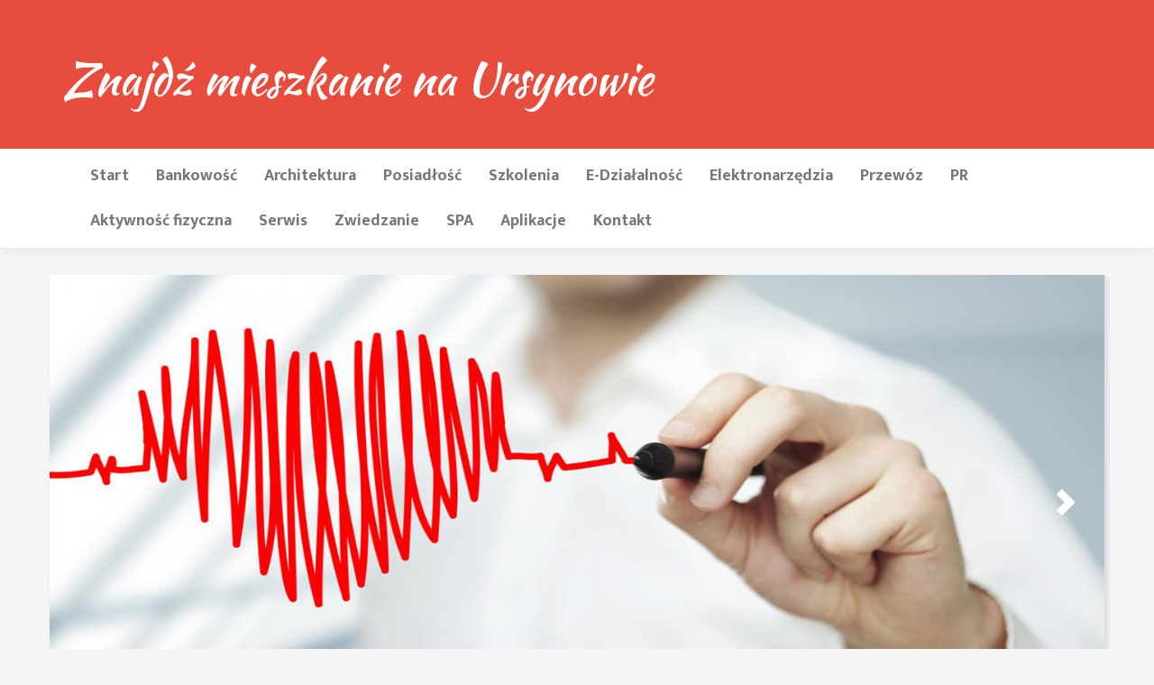

--- FILE ---
content_type: text/html; charset=utf8
request_url: http://www.naszamarysia.pl/3/posiadlosc/16/nieruchomosci-dzialki/746099/znajdz-mieszkanie-na-ursynowie
body_size: 7759
content:
<!DOCTYPE html>
<html lang="en">
<head>
    <meta name="google-site-verification" content="">
    <base href="http://www.naszamarysia.pl">
    <meta charset="utf-8" />
    <meta http-equiv="X-UA-Compatible" content="IE=edge" />
    <meta name="viewport" content="width=device-width, initial-scale=1" />
    <meta name="description" content="">
    <meta name="author" content="www.365bootstrap.com" />
    <title>Znajdź mieszkanie na Ursynowie - Nasza Marysia</title>
    <link href="css/bootstrap.min.css" rel="stylesheet" type="text/css">
    <link href="font-awesome/css/font-awesome.min.css" rel="stylesheet" type="text/css" />
    <link href='https://fonts.googleapis.com/css?family=Kaushan+Script&subset=latin,latin-ext' rel='stylesheet' type='text/css'>
	<link href="css/style.css" rel='stylesheet' type='text/css' />
	<script src="js/jquery.min.js"></script>
    <link href="owl-carousel/owl.carousel.css" rel="stylesheet">
    <link href="owl-carousel/owl.theme.css" rel="stylesheet">
    <link rel="stylesheet" href="css/custom.css">

	<!-- HTML5 Shim and Respond.js IE8 support of HTML5 elements and media queries -->
    <!-- WARNING: Respond.js doesn't work if you view the page via file:// -->
    <!--[if lt IE 9]>
        <script src="js/html5shiv.js"></script>
        <script src="js/respond.min.js"></script>
    <![endif]-->
</head>
<body>	
	<header>
		<div class="container">
			<div class="row">
				<div class="col-md-12">
                    <h1 class="logo">Znajdź mieszkanie na Ursynowie</h1>
				</div>
			</div>
		</div>
	</header>
	
	<nav class="navbar navbar-default" role="navigation">
		<div class="container">
			<div class="navbar-header">
				<button type="button" class="navbar-toggle" data-toggle="collapse"
						data-target="#bs-example-navbar-collapse-1">
					<span class="sr-only">Toggle navigation</span>
					<span class="icon-bar"></span>
					<span class="icon-bar"></span>
					<span class="icon-bar"></span>
				</button>
			</div>
			<div class="collapse navbar-collapse" id="bs-example-navbar-collapse-1">
				<ul class="nav navbar-nav navbar-right">
                    <li class="first"><a href="/"><span>Start</span></a></li><li class="dropdown item1"><a href="/1/bankowosc" title="Bankowość"><span>Bankowość</span></a><ul><li><a href="/1/bankowosc/1/biura-rachunkowe" title="Biura Rachunkowe"><span>Biura Rachunkowe</span></a></li><li><a href="/1/bankowosc/2/doradztwo" title="Doradztwo"><span>Doradztwo</span></a></li><li><a href="/1/bankowosc/3/drukarnie" title="Drukarnie"><span>Drukarnie</span></a></li><li><a href="/1/bankowosc/4/handel" title="Handel"><span>Handel</span></a></li><li><a href="/1/bankowosc/5/hurtownie" title="Hurtownie"><span>Hurtownie</span></a></li><li><a href="/1/bankowosc/6/kredyty-leasing" title="Kredyty, Leasing"><span>Kredyty, Leasing</span></a></li><li><a href="/1/bankowosc/8/ubezpieczenia" title="Ubezpieczenia"><span>Ubezpieczenia</span></a></li><li><a href="/1/bankowosc/10/ekologia" title="Ekologia"><span>Ekologia</span></a></li><li><a href="/1/bankowosc/72/banki-przelewy-waluty-kantory" title="Banki, Przelewy, Waluty, Kantory"><span>Banki, Przelewy, Waluty, Kantory</span></a></li></ul></li><li class="dropdown item2"><a href="/2/architektura" title="Architektura"><span>Architektura</span></a><ul><li><a href="/2/architektura/11/projektowanie" title="Projektowanie"><span>Projektowanie</span></a></li><li><a href="/2/architektura/12/remonty-elektryk-hydraulik" title="Remonty, Elektryk, Hydraulik"><span>Remonty, Elektryk, Hydraulik</span></a></li><li><a href="/2/architektura/13/materialy-budowlane" title="Materiały Budowlane"><span>Materiały Budowlane</span></a></li></ul></li><li class="dropdown item3"><a href="/3/posiadlosc" title="Posiadłość"><span>Posiadłość</span></a><ul><li><a href="/3/posiadlosc/14/drzwi-i-okna" title="Drzwi i Okna"><span>Drzwi i Okna</span></a></li><li><a href="/3/posiadlosc/16/nieruchomosci-dzialki" title="Nieruchomości, Działki"><span>Nieruchomości, Działki</span></a></li><li><a href="/3/posiadlosc/17/domy-mieszkania" title="Domy, Mieszkania"><span>Domy, Mieszkania</span></a></li></ul></li><li class="dropdown item4"><a href="/4/szkolenia" title="Szkolenia"><span>Szkolenia</span></a><ul><li><a href="/4/szkolenia/18/placowki-edukacyjne" title="Placówki Edukacyjne"><span>Placówki Edukacyjne</span></a></li><li><a href="/4/szkolenia/19/kursy-jezykowe" title="Kursy Językowe"><span>Kursy Językowe</span></a></li><li><a href="/4/szkolenia/21/kursy-i-szkolenia" title="Kursy i Szkolenia"><span>Kursy i Szkolenia</span></a></li><li><a href="/4/szkolenia/22/tlumaczenia" title="Tłumaczenia"><span>Tłumaczenia</span></a></li><li><a href="/4/szkolenia/23/ksiazki-czasopisma" title="Książki, Czasopisma"><span>Książki, Czasopisma</span></a></li></ul></li><li class="dropdown item5"><a href="/5/e-dzialalnosc" title="E-Działalność"><span>E-Działalność</span></a><ul><li><a href="/5/e-dzialalnosc/24/bizuteria" title="Biżuteria"><span>Biżuteria</span></a></li><li><a href="/5/e-dzialalnosc/25/dla-dzieci" title="Dla Dzieci"><span>Dla Dzieci</span></a></li><li><a href="/5/e-dzialalnosc/26/meble" title="Meble"><span>Meble</span></a></li><li><a href="/5/e-dzialalnosc/27/wyposazenie-wnetrz" title="Wyposażenie Wnętrz"><span>Wyposażenie Wnętrz</span></a></li><li><a href="/5/e-dzialalnosc/28/wyposazenie-lazienki" title="Wyposażenie Łazienki"><span>Wyposażenie Łazienki</span></a></li><li><a href="/5/e-dzialalnosc/29/odziez" title="Odzież"><span>Odzież</span></a></li><li><a href="/5/e-dzialalnosc/30/sport" title="Sport"><span>Sport</span></a></li><li><a href="/5/e-dzialalnosc/31/elektronika-rtv-agd" title="Elektronika, RTV, AGD"><span>Elektronika, RTV, AGD</span></a></li><li><a href="/5/e-dzialalnosc/32/art-dla-zwierzat" title="Art. Dla Zwierząt"><span>Art. Dla Zwierząt</span></a></li><li><a href="/5/e-dzialalnosc/33/ogrod-rosliny" title="Ogród, Rośliny"><span>Ogród, Rośliny</span></a></li><li><a href="/5/e-dzialalnosc/34/chemia" title="Chemia"><span>Chemia</span></a></li><li><a href="/5/e-dzialalnosc/35/art-spozywcze" title="Art. Spożywcze"><span>Art. Spożywcze</span></a></li><li><a href="/5/e-dzialalnosc/36/materialy-eksploatacyjne" title="Materiały Eksploatacyjne"><span>Materiały Eksploatacyjne</span></a></li><li><a href="/5/e-dzialalnosc/71/inne-sklepy" title="Inne Sklepy"><span>Inne Sklepy</span></a></li></ul></li><li class="dropdown item6"><a href="/6/elektronarzedzia" title="Elektronarzędzia"><span>Elektronarzędzia</span></a><ul><li><a href="/6/elektronarzedzia/37/maszyny" title="Maszyny"><span>Maszyny</span></a></li><li><a href="/6/elektronarzedzia/38/narzedzia" title="Narzędzia"><span>Narzędzia</span></a></li><li><a href="/6/elektronarzedzia/39/przemysl-metalowy" title="Przemysł Metalowy"><span>Przemysł Metalowy</span></a></li></ul></li><li class="dropdown item7"><a href="/7/przewoz" title="Przewóz"><span>Przewóz</span></a><ul><li><a href="/7/przewoz/40/transport" title="Transport"><span>Transport</span></a></li><li><a href="/7/przewoz/41/czesci-samochodowe" title="Części Samochodowe"><span>Części Samochodowe</span></a></li><li><a href="/7/przewoz/42/wynajem" title="Wynajem"><span>Wynajem</span></a></li><li><a href="/7/przewoz/43/uslugi-motoryzacyjne" title="Usługi Motoryzacyjne"><span>Usługi Motoryzacyjne</span></a></li><li><a href="/7/przewoz/44/salony-komisy" title="Salony, Komisy"><span>Salony, Komisy</span></a></li></ul></li><li class="dropdown item8"><a href="/8/pr" title="PR"><span>PR</span></a><ul><li><a href="/8/pr/45/agencje-reklamowe" title="Agencje Reklamowe"><span>Agencje Reklamowe</span></a></li><li><a href="/8/pr/46/materialy-reklamowe" title="Materiały Reklamowe"><span>Materiały Reklamowe</span></a></li><li><a href="/8/pr/47/inne-agencje" title="Inne Agencje"><span>Inne Agencje</span></a></li></ul></li><li class="dropdown item9"><a href="/9/aktywnosc-fizyczna" title="Aktywność fizyczna"><span>Aktywność fizyczna</span></a><ul><li><a href="/9/aktywnosc-fizyczna/48/imprezy-integracyjne" title="Imprezy Integracyjne"><span>Imprezy Integracyjne</span></a></li><li><a href="/9/aktywnosc-fizyczna/49/hobby" title="Hobby"><span>Hobby</span></a></li></ul></li><li class="dropdown item10"><a href="/10/serwis" title="Serwis"><span>Serwis</span></a><ul><li><a href="/10/serwis/51/informatyczne" title="Informatyczne"><span>Informatyczne</span></a></li><li><a href="/10/serwis/52/restauracje-catering" title="Restauracje, Catering"><span>Restauracje, Catering</span></a></li><li><a href="/10/serwis/53/fotografia" title="Fotografia"><span>Fotografia</span></a></li><li><a href="/10/serwis/54/adwokaci-porady-prawne" title="Adwokaci, Porady Prawne"><span>Adwokaci, Porady Prawne</span></a></li><li><a href="/10/serwis/56/weterynaryjne-hodowla-zwierzat" title="Weterynaryjne, Hodowla Zwierząt"><span>Weterynaryjne, Hodowla Zwierząt</span></a></li><li><a href="/10/serwis/57/sprzatanie-porzadkowanie" title="Sprzątanie, Porządkowanie"><span>Sprzątanie, Porządkowanie</span></a></li><li><a href="/10/serwis/58/serwis" title="Serwis"><span>Serwis</span></a></li><li><a href="/10/serwis/59/opieka" title="Opieka"><span>Opieka</span></a></li><li><a href="/10/serwis/70/inne-uslugi" title="Inne Usługi"><span>Inne Usługi</span></a></li></ul></li><li class="dropdown item11"><a href="/11/zwiedzanie" title="Zwiedzanie"><span>Zwiedzanie</span></a><ul><li><a href="/11/zwiedzanie/60/hotele-i-noclegi" title="Hotele i Noclegi"><span>Hotele i Noclegi</span></a></li><li><a href="/11/zwiedzanie/61/podroze" title="Podróże"><span>Podróże</span></a></li><li><a href="/11/zwiedzanie/62/wypoczynek" title="Wypoczynek"><span>Wypoczynek</span></a></li></ul></li><li class="dropdown item12"><a href="/12/spa" title="SPA"><span>SPA</span></a><ul><li><a href="/12/spa/63/dietetyka-odchudzanie" title="Dietetyka, Odchudzanie"><span>Dietetyka, Odchudzanie</span></a></li><li><a href="/12/spa/64/kosmetyki" title="Kosmetyki"><span>Kosmetyki</span></a></li><li><a href="/12/spa/65/leczenie" title="Leczenie"><span>Leczenie</span></a></li><li><a href="/12/spa/66/salony-kosmetyczne" title="Salony Kosmetyczne"><span>Salony Kosmetyczne</span></a></li><li><a href="/12/spa/67/sprzet-medyczny" title="Sprzęt Medyczny"><span>Sprzęt Medyczny</span></a></li></ul></li><li class="dropdown item13"><a href="/14/aplikacje" title="Aplikacje"><span>Aplikacje</span></a><ul><li><a href="/14/aplikacje/68/oprogramowanie" title="Oprogramowanie"><span>Oprogramowanie</span></a></li><li><a href="/14/aplikacje/69/strony-internetowe" title="Strony Internetowe"><span>Strony Internetowe</span></a></li></ul></li><li><a href="/0/kontakt"><span>Kontakt</span></a></li>
				</ul>
			</div>
		</div>
	</nav>
	
	<div class="slide">
		<div class="container">
			<div class="row">
				<div id="carousel-example-generic" class="carousel slide box-shadow" data-ride="carousel">
					<ol class="carousel-indicators">
						<li data-target="#carousel-example-generic" data-slide-to="0" class="active"></li>
						<li data-target="#carousel-example-generic" data-slide-to="1"></li>
						<li data-target="#carousel-example-generic" data-slide-to="2"></li>
					</ol>
					<div class="carousel-inner">
						<div class="item active">
							<img src="images/1.jpg" alt="First slide">
						</div>
						<div class="item">
							<img src="images/2.jpg" alt="Second slide">
						</div>
					</div>
					<a class="left carousel-control" href="#carousel-example-generic" data-slide="prev">
						<span class="glyphicon glyphicon-chevron-left"></span>
					</a>
					<a class="right carousel-control" href="#carousel-example-generic" data-slide="next">
						<span class="glyphicon glyphicon-chevron-right"></span>
					</a>
				</div>
			</div>
		</div>
	</div>
	
	<a id='backTop'>Back To Top</a>
	
	<div id="page-content" class="index-page">
		<div id="services"></div>
		<section class="box-content container box-1">
            <div class="hr30"></div>
            <div class="row">
                <div class="col-sm-12 text-center">
                     <div id="breadcrumb" class="intro"><a href="/">Home</a> &raquo; <a href="/3/posiadlosc">Posiadłość</a> &raquo; <a href="/3/posiadlosc/16/nieruchomosci-dzialki">Nieruchomości, Działki</a> &raquo; <a href="/3/posiadlosc/16/nieruchomosci-dzialki/746099/znajdz-mieszkanie-na-ursynowie">Znajdź mieszkanie na Ursynowie</a></div>
                </div>
            </div>
            <div class="hr30"></div>
			<div class="row">
                <div class="row articleContent">
    <div class="col-xs-12 col-ms-3 col-sm-3 col-md-3 col-lg-3 image">
        <img  class="img-thubnail" src="img_www/entarius_pl.jpg" alt="agencje nieruchomości ursynów" />
        <div class="hr20"></div>
    </div>
    <div class="col-xs-12 col-ms-9 col-sm-9 col-md-9 col-lg-9 article">
        <div class="title"><strong><a href="http://www.entarius.pl/" title="www.entarius.pl/" >http://www.entarius.pl/</a></strong></div>
        <div class="info">
            <span>Dodane: 2020-02-26</span>
            <span>::</span>
            <span>Kategoria: Posiadłość / Nieruchomości, Działki</span>
        </div>
        <div class="text">
            <p>Jeżeli szukasz mieszkania na Ursynowie, nasza rozbudowana oferta została stworzona specjalnie z myślą o Tobie. Serdecznie zapraszamy do zapoznania się z niezwykłymi możliwościami, które daje nasza firma. Dzięki naszemu zaangażowaniu, możesz otrzymać pełną satysfakcję z użytkowania naszych produktów. Już dzisiaj dołącz do nas i zobacz, ile oferują nasze najlepsze agencje nieruchomości. Usynów to wyjątkowe miasto, oferujące naprawdę wiele. Dzięki szczególnemu zaangażowaniu naszych ludzi, udało nam się stworzyć naprawdę dobre rozwiązania. Polecamy serdecznie nasze usługi. Jesteśmy dużo bardziej zaawansowani niż inne agencje nieruchomości. Ursynów to dzielnica, którą znamy od podszewki i która gwarantuje naprawdę przyzwoity wybór mieszkań. Dołącz do nas już dziś i zobacz, ile dają nasze agencje nieruchomości. Ursynów nas poleca, Ty również możesz z czystym sumieniem skorzystać z naszych wyjątkowych usług.</p>
        </div>
    </div>
    <div class="clr"></div>
</div>
<div class="hr30"></div>
    
<div class="socialIcons row">
    <div class="col-xs-12 col-ms-12 col-sm-12 col-md-12 col-lg-12 text-left;">
        <script>
    (function (d, s, id) {
        var js, fjs = d.getElementsByTagName(s)[0];
        if (d.getElementById(id)) {
            return;
        }
        js = d.createElement(s);
        js.id = id;
        js.src = "//connect.facebook.net/pl_PL/all.js#xfbml=1";
        fjs.parentNode.insertBefore(js, fjs);
    }(document, 'script', 'facebook-jssdk'));
</script>

<a rel="nofollow" href="https://twitter.com/share" class="twitter-share-button" data-count="none" data-via="vedutapl">Tweet</a>
<script type="text/javascript" src="//platform.twitter.com/widgets.js"></script>

<div class="fb-like" data-href="http://www.naszamarysia.pl/3/posiadlosc/16/nieruchomosci-dzialki/746099/znajdz-mieszkanie-na-ursynowie" data-send="true" data-width="450" data-show-faces="false" data-font="lucida grande"></div>
    </div>
</div>
<div class="hr20"></div>

<div class="tabPanel row">
    <div class="col-xs-12 col-ms-12 col-sm-12 col-md-12 col-lg-12">    
        <ul class="nav nav-tabs" role="tablist">
    <li><a href="#add-comment" role="tab" data-toggle="tab">Dodaj Komentarz</a></li>
    <li><a href="#share-page" role="tab" data-toggle="tab">Poleć stronę</a></li>
    <li><a href="#report" role="tab" data-toggle="tab">Wpis zawiera błędy</a></li>
    <li><a href="#modify" role="tab" data-toggle="tab">Modyfikuj wpis</a></li>
</ul>

<div class="tab-content">
    <div class="hr20"></div>
    
    <div class="tab-pane" id="add-comment">
        <form action="" method="post" role="form">
            <div class="form-group col-xs-12 col-ms-12 col-sm-6 col-md-6 col-lg-6">
                <label for="login1" class="control-label">Imię</label>
                <input name="login" id="login1" class="form-control" pattern="[a-zA-Z0-9]{3,}" required="" type="text">
            </div>
            <div class="hr10"></div>
            <div class="form-group col-xs-12 col-ms-12 col-sm-6 col-md-6 col-lg-6">
                    <label for="email1" class="control-label">E-mail</label>
                    <input name="email" id="email1" class="form-control" pattern="[a-z0-9._%+-]+@[a-z0-9.-]+\.[a-z]{2,4}$" required="" type="email">
            </div>
            <div class="hr10"></div>
            <div class="form-group col-xs-12 col-ms-12 col-sm-6 col-md-6 col-lg-6">
                <label for="message1" class="control-label">Twój komentarz</label>
                <textarea name="message" id="message1" rows="4" class="form-control" required=""></textarea>
            </div>
            <div class="hr10"></div>
            <div class="col-xs-12 col-ms-12 col-sm-12 col-md-12 col-lg-12 btn-group ">
                <input name="submit" value="Wyślij" class="btn btn-success" type="submit">
                <input value="Wyczyść" type="reset" class="btn btn-warning">
            </div>
        </form>
        <div class="hr30"></div>
    </div>
    

    
    <div class="tab-pane" id="share-page">
        <form action="" method="post" role="form">
            <div class="form-group">
                <div class="col-xs-12 col-ms-12 col-sm-12 col-md-12 col-lg-12">
                    <label for="www2" class="control-label">Polecana strona</label>
                    <div class="hr10"></div>
                    <input name="www" id="www2" class="form-control" type="url" value="http://www.naszamarysia.pl/3/posiadlosc/16/nieruchomosci-dzialki/746099/znajdz-mieszkanie-na-ursynowie">
                    <div class="hr10"></div>
                </div>
                <div class="col-xs-12 col-ms-12 col-sm-8 col-md-8 col-lg-8 ">
                    <label for="imie2" class="control-label">Imię</label>
                    <input name="imie" id="imie2" class="form-control" pattern="[a-zA-Z0-9]{3,}" required="" type="text">
                    <div class="hr10"></div>
                </div>
                <div class="col-xs-12 col-ms-12 col-sm-8 col-md-8 col-lg-8 ">
                    <label for="email2" class="control-label">E-mail</label>
                    <input name="email" id="email2" class="form-control" pattern="[a-z0-9._%+-]+@[a-z0-9.-]+\.[a-z]{2,4}$" required="" type="email">
                    <div class="hr10"></div>
                </div>
                <div class="col-xs-12 col-ms-12 col-sm-12 col-md-12 col-lg-12 ">
                    <input name="submit" class="btn btn-primary" value="Poleć stronę" type="submit">
                    <div class="hr30"></div>
                </div> 
            </div>
        </form>
    </div>
    


    
    <div class="tab-pane" id="report">
        <form action="" method="post" role="form">
            <div class="form-group">
                <div class="formTitle">Określ problem</div>
                <div class="hr20"></div>
                <div class="col-xs-12 col-ms-12 col-sm-12 col-md-12 col-lg-12">
                    <label for="www3" class="control-label">Zgłaszana strona</label>
                    <div class="hr10"></div>
                    <input name="www" id="www3" class="form-control" type="url" value="http://www.naszamarysia.pl/3/posiadlosc/16/nieruchomosci-dzialki/746099/znajdz-mieszkanie-na-ursynowie">
                    <div class="hr10"></div>
                </div>
                <div class="col-xs-12 col-ms-12 col-sm-12 col-md-12 col-lg-12 radio"> 
                    <label for="work"><input type="radio" id="work" name="type" value="1" checked="checked">Strona nie działa</label><br>
                    <label for="redirect"><input type="radio" id="redirect" name="type" value="2">Domane jest przekierowana</label><br>
                    <label for="server"><input type="radio" id="server" name="type" value="3">Serwer nie odpowiada</label><br>
                    <label for="error"><input type="radio" id="error" name="type" value="4">Błąd 404</label><br>
                    <label for="none"><input type="radio" id="none" name="type" value="5">Na docelowej stronie są inne dane</label><br>
                    <label for="other"><input type="radio" id="other" name="type" value="0">Inny ...</label>
                    <div class="hr30"></div>
                </div> 
                <div class="col-xs-12 col-ms-12 col-sm-6 col-md-6 col-lg-6 ">
                    <label for="imie3" class="control-label">Imię</label>
                    <input name="imie" id="imie3" class="form-control" placeholder="Imię" pattern="[a-zA-Z0-9]{3,}" required="" type="text">
                    <div class="hr10"></div>
                </div> 
                <div class="col-xs-12 col-ms-12 col-sm-6 col-md-6 col-lg-6 ">
                    <label for="email3" class="control-label">E-mail</label>
                    <input name="email" id="email3" class="form-control" placeholder="E-Mail" pattern="[a-z0-9._%+-]+@[a-z0-9.-]+\.[a-z]{2,4}$" required="" type="email">
                    <div class="hr10"></div>
                </div>
                <div class="col-xs-12 col-ms-12 col-sm-12 col-md-12 col-lg-12 ">
                    <input name="submit" class="btn btn-primary" value="Wyślij Zgłoszenie" type="submit">
                    <div class="hr30"></div>
                </div> 
            </div>
        </form>
    </div>
    


    
    <div class="tab-pane" id="modify">
        <form action="" method="post" role="form"> 
            <div class="form-group">
                <div class="col-xs-12 col-ms-12 col-sm-2 col-md-2 col-lg-2 ">
                    <label for="login4" class="control-label">Login</label>
                </div>
                <div class="col-xs-12 col-ms-12 col-sm-10 col-md-10 col-lg-10 ">
                    <input name="login" id="login4" class="form-control" placeholder="Login" pattern="[a-zA-Z0-9]{3,}" required="" type="text">
                    <div class="hr10"></div>
                </div>
                <div class="col-xs-12 col-ms-12 col-sm-2 col-md-2 col-lg-2 ">
                    <label for="haslo4" class="control-label">Hasło</label>
                </div>
                <div class="col-xs-12 col-ms-12 col-sm-10 col-md-10 col-lg-10 ">
                    <input name="haslo" id="haslo4" class="form-control" placeholder="Hasło" pattern="[a-zA-Z0-9]{3,}" required="" type="password">
                    <div class="hr10"></div>
                </div>
                <div class="col-xs-12 col-ms-12 col-sm-10 col-md-10 col-lg-10 col-sm-offset-2 col-md-offset-2 col-lg-offset-2">
                    <input name="submit" class="btn btn-primary" value="Zaloguj" type="submit">
                    <div class="hr30"></div>
                </div>  
            </div>
        </form>
    </div>
    
</div>
    </div>
</div>
<div class="hr40"></div>


    <div class="similarArticles row">
        <div class="col-xs-12 col-ms-12 col-sm-12 col-md-12 col-lg-12">
            <h3>Zobacz również:</h3>
            <div class="hr10"></div>
            <div class="article row"><div class="col-xs-4 col-ms-3 col-sm-3 col-md-3 col-lg-3 thumbOuter"><img class="thumb" src="/img_www/klamki-drzwiowe_eu.jpg" alt="Klamki drzwiowe najczęściej podlegają wymianie" /></div><div class="col-xs-8 col-ms-9 col-sm-9 col-md-9 col-lg-9"><h5><a href="/3/posiadlosc/14/drzwi-i-okna/290183/klamki-drzwiowe-najczesciej-podlegaja-wymianie">Klamki drzwiowe najczęściej podlegają wymianie</a></h5> <p>Klamki drzwiowe są przekleństwem osób odbierających mieszkania w blokach mieszkalnych. Z reguły drzwi wewnętrzne w tych mieszkaniach nie są najwyższej jakości, ale nawet same drzwi nie są tak słabe, jak towarzyszące im klamki, w większości przypadków najtańsze i najbrzydsze. Klamki drzwiowe są zatem el...</p><div class="clr"></div></div></div><div class="hr30"></div><div class="article row"><div class="col-xs-4 col-ms-3 col-sm-3 col-md-3 col-lg-3 thumbOuter"><img class="thumb" src="/img_www/aj_nieruchomosci_pl.jpg" alt="Atrakcyjne ceny mieszkań i domów" /></div><div class="col-xs-8 col-ms-9 col-sm-9 col-md-9 col-lg-9"><h5><a href="/3/posiadlosc/16/nieruchomosci-dzialki/726896/atrakcyjne-ceny-mieszkan-i-domow">Atrakcyjne ceny mieszkań i domów</a></h5> <p>Nasza firma od lat działa na lokalnym rynku jako profesjonalna agencja nieruchomości. Poznań jest siedzibą naszej firmy i na tym rynku nieruchomości koncentrujemy swoją działalność, oferując wysokiej jakości domy, mieszkania, lokale użytkowe czy działki różnego typu. Zapewniamy bardzo atrakcyjne warunki ...</p><div class="clr"></div></div></div><div class="hr30"></div><div class="article row"><div class="col-xs-4 col-ms-3 col-sm-3 col-md-3 col-lg-3 thumbOuter"><img class="thumb" src="/img_www/wielkopolanka_com.jpg" alt="Producent desek tarasowych - wybór idealny" /></div><div class="col-xs-8 col-ms-9 col-sm-9 col-md-9 col-lg-9"><h5><a href="/3/posiadlosc/14/drzwi-i-okna/936216/producent-desek-tarasowych-wybor-idealny">Producent desek tarasowych - wybór idealny</a></h5> <p>Producent desek tarasowych to kluczowy element przy budowie tarasu. Deska tarasowa producent oferuje szeroki wybór produktów, dopasowanych do indywidualnych potrzeb klienta. Wybierając deski tarasowe od renomowanego producenta, można mieć pewność, że będą one trwałe i odporne na warunki atmosferyczne. Dzięk...</p><div class="clr"></div></div></div><div class="hr30"></div><div class="article row"><div class="col-xs-4 col-ms-3 col-sm-3 col-md-3 col-lg-3 thumbOuter"><img class="thumb" src="/img_www/ola-kaliska_pl.jpg" alt="Renomowany, profesjonalny producent okien PCV" /></div><div class="col-xs-8 col-ms-9 col-sm-9 col-md-9 col-lg-9"><h5><a href="/3/posiadlosc/14/drzwi-i-okna/319867/renomowany-profesjonalny-producent-okien-pcv">Renomowany, profesjonalny producent okien PCV</a></h5> <p>Okna PCV są dziś wybierane coraz częściej, ponieważ cechuje je wyjątkowa solidność, wytrzymałość i jednocześnie przystępna, atrakcyjna cena. Producent okien pcv gwarantuje okna wysokiej jakości, które zachwycą nawet najbardziej wymagających Klientów. Doświadczenie, a także branżowa wiedza pozwala n...</p><div class="clr"></div></div></div><div class="hr30"></div><div class="article row"><div class="col-xs-4 col-ms-3 col-sm-3 col-md-3 col-lg-3 thumbOuter"><img class="thumb" src="/img_www/.jpg" alt="Komfortowe i niedrogie mieszkania w Warszawie" /></div><div class="col-xs-8 col-ms-9 col-sm-9 col-md-9 col-lg-9"><h5><a href="/3/posiadlosc/17/domy-mieszkania/405613/komfortowe-i-niedrogie-mieszkania-w-warszawie">Komfortowe i niedrogie mieszkania w Warszawie</a></h5> <p>Oferujemy państwu luksusowe mieszkania w komfortowej lokalizacji. Działamy na rynku od lat jako profesjonalni developerzy. Warszawa jest terenem naszych inwestycji. Wymagającym klientom dedykujemy różnej wielkości mieszkania w trzypiętrowym budynku w dzielnicy Ursus. Blok będzie miał ponad sto mieszkań i na d...</p><div class="clr"></div></div></div><div class="hr30"></div>
        </div>
    </div>



			</div>
		</section>
	</div>
    
    
	<footer>
		<div class="wrap-footer">
			<div class="container">
				<div class="row">
					<div class="col-md-6 col-footer footer-1">
                        <div class="footer-heading">
                            <h4>Losowe artykuły</h4>
                        </div>
                        <div class="content">
                            <ul><li><a href="/3/posiadlosc/16/nieruchomosci-dzialki/726896/atrakcyjne-ceny-mieszkan-i-domow" title="Atrakcyjne ceny mieszkań i domów">Atrakcyjne ceny mieszkań i domów</a></li><li><a href="/3/posiadlosc/14/drzwi-i-okna/318202/drzwi-przeciwpozarowe-dla-biurowcow" title="Drzwi przeciwpożarowe dla biurowców">Drzwi przeciwpożarowe dla biurowców</a></li><li><a href="/3/posiadlosc/16/nieruchomosci-dzialki/746099/znajdz-mieszkanie-na-ursynowie" title="Znajdź mieszkanie na Ursynowie">Znajdź mieszkanie na Ursynowie</a></li><li><a href="/3/posiadlosc/14/drzwi-i-okna/936216/producent-desek-tarasowych-wybor-idealny" title="Producent desek tarasowych - wybór idealny">Producent desek tarasowych - wybór idealny</a></li><li><a href="/3/posiadlosc/17/domy-mieszkania/403582/ekskluzywne-i-wygodne-caloroczne-domy-z-bali" title="Ekskluzywne i wygodne całoroczne domy z bali">Ekskluzywne i wygodne całoroczne domy z bali</a></li><li><a href="/3/posiadlosc/14/drzwi-i-okna/319295/projektowanie-i-wykonywanie-drzwi-szklanych" title="Projektowanie i wykonywanie drzwi szklanych">Projektowanie i wykonywanie drzwi szklanych</a></li></ul>
                        </div>
                        <div class="hr20"></div>
					</div>
					<div class="col-md-6 col-footer footer-2">
						<div class="footer-heading">
                            <h4>Ostatnie artykuły</h4>                               
                        </div>
						<div class="content">
                            <ul><li><a href="/6/elektronarzedzia/39/przemysl-metalowy/942399/optymalne-techniki-wzmacniania-materialow-" title="Optymalne techniki wzmacniania materiałów.">Optymalne techniki wzmacniania materiałów.</a></li><li><a href="/4/szkolenia/18/placowki-edukacyjne/942370/studia-poza-centrum-miasta-" title="Studia poza centrum miasta.">Studia poza centrum miasta.</a></li><li><a href="/6/elektronarzedzia/37/maszyny/941868/glowka-do-listwy-tnacej-deutz-fahr" title="Główka do listwy tnącej Deutz-Fahr">Główka do listwy tnącej Deutz-Fahr</a></li><li><a href="/5/e-dzialalnosc/71/inne-sklepy/941659/egzotyczne-zapachy-z-orientu" title="Egzotyczne zapachy z Orientu">Egzotyczne zapachy z Orientu</a></li><li><a href="/5/e-dzialalnosc/29/odziez/940628/praktyczne-i-lekkie-torby-podrozne" title="Praktyczne i lekkie torby podróżne">Praktyczne i lekkie torby podróżne</a></li><li><a href="/5/e-dzialalnosc/71/inne-sklepy/940174/fronty-meblowe-do-szaf-ikea" title="Fronty meblowe do szaf IKEA">Fronty meblowe do szaf IKEA</a></li></ul>
						</div>
                        <div class="hr20"></div>
					</div>
				</div>
			</div>
		</div>
	</footer>
     
    
	<div class="coppy-right">
		<div class="wrap-footer">
			<div class="clearfix">
				<div class="col-md-6 col-md-offset-3">
					<p>Copyright @ www.naszamarysia.pl - <a href="http://www.365bootstrap.com" target="_blank" rel="nofollow">Bootstrap Themes</a> Designed by 365Bootstrap.com</p>
				</div>
			</div>	
		</div>
	</div>
	
    <script src="js/bootstrap.min.js"></script>
	<script src="js/jquery.backTop.min.js"></script>
	<script>
		$(document).ready( function() {
			$('#backTop').backTop({
				'position' : 1200,
				'speed' : 500,
				'color' : 'red',
			});
		});
	</script>
	
	<script src="owl-carousel/owl.carousel.js"></script>
    <script>
    $(document).ready(function() {
      $("#owl-brand").owlCarousel({
        autoPlay: 3000,
        items : 1,
		itemsDesktop : [1199,1],
        itemsDesktopSmall : [979,2],
		navigation: false,
      });
    });
    </script>
</body>
</html>

--- FILE ---
content_type: text/css
request_url: http://www.naszamarysia.pl/css/style.css
body_size: 3617
content:

/*
Free Bootstrap Themes : http://www.365bootstrap.com
Free Responsive Html5 Templates : http://www.zerotheme.com
*/


/* ==== Google font ==== */
@import url(http://fonts.googleapis.com/css?family=Roboto:400,300,700,900);
@import url('http://fonts.googleapis.com/css?family=Ek+Mukta:400,600,700');

/* ---------------------------------------------------------------------------- */
/* ------------------------------------Html-Body------------------------------- */
/* ---------------------------------------------------------------------------- */
body {font-family: 'Ek Mukta', sans-serif;color: #666;background-color: #F5F5F5;font-size: 16px;line-height: 1.6em;font-weight: 400;}
html, body {width:100%; padding:0; margin:0;}

/* ---------------------------------------------------------------------------- */
/* ---------------------------------------------------------------------------- */
/* ---------------------------------------------------------------------------- */
html { -webkit-text-size-adjust: none;}
.video embed,.video object,.video iframe { width: 100%;  height: auto;}
img{max-width:100%;	height: auto;width: auto\9; /* ie8 */}

h1 {font-size: 38px;}
h2 {font-size: 36px;}
h3 {font-size: 32px;}
h4 {font-size: 28px;}
h5 {font-size: 24px;}
h6 {font-size: 20px;}

h1,h2,h3,h4,h5,h6 {font-family: 'Roboto', sans-serif;font-weight: 600;color: #333;}

p {margin: 0 0 20px; color:#816943;}

a {
   color: #666;
   -webkit-transition: all .2s ease-in-out;
   -moz-transition: all .2s ease-in-out;
   transition: all .2s ease-in-out;
}

a:hover,
a:focus {color: #E84C3D;text-decoration: none;}

.center{text-align: center; margin: 0 auto;}
.f-right{float: right;}
.f-left{float: left;}
.t-right{text-align: right;}
.t-left{text-align: left;}

.post{}
.post:after, .post:before, article:after, article:before, section:after, section:before{clear: both; content: '\0020'; display: block; visibility: hidden; width: 0; height: 0;}

.clear{content: "\0020"; display: block; height: 0; clear: both; visibility: hidden; }
.clearfix:after, .clearfix:before{clear: both; content: '\0020'; display: block; visibility: hidden; width: 0; height: 0;}

.box-shadow{box-shadow: 3px 3px 5px 1px rgba(0, 0, 0, 0.1), 3px 3px 5px 1px transparent inset;}
.box-shadow:hover{} 
/* ---------------------------------------------------------------------------- */
/* ---------------------------------Header+Nav--------------------------------- */
/* ---------------------------------------------------------------------------- */
header{background: #E84C3D;min-height: 140px;color: #fff;padding: 40px 0;}
header strong.contact-phone{font-size: 40px;}
header strong.contact-phone i.fa{ margin-right: 5px;}
header a.logo img{min-height: 70px;}

.navbar-default{border: none;background-color: #fff;box-shadow: 0 5px 11px rgba(0, 0, 0, 0.05);margin-bottom: 30px;padding: 5px;font-weight: bold;font-size: 18px;}
.navbar-default{border: none;background-color: #fff;box-shadow: 0 5px 11px rgba(0, 0, 0, 0.05);margin-bottom: 30px;padding: 5px;font-weight: bold;font-size: 18px;}


.slide{}
/* Carousel Styles */
.carousel{margin-bottom: 30px;}
.carousel-inner img {width: 100%;max-height: 550px;}

.carousel-control {width: 0;}
.carousel-control.left,
.carousel-control.right {opacity: 1;filter: alpha(opacity=100);background-image: none;background-repeat: no-repeat;text-shadow: none;}
.carousel-control .glyphicon-chevron-left, 
.carousel-control .glyphicon-chevron-right, 
.carousel-control .icon-prev, 
.carousel-control .icon-next {position: absolute;top: 45%;z-index: 5;display: inline-block;}
.carousel-control .glyphicon-chevron-left,
.carousel-control .icon-prev {left: 30px;}
.carousel-control .glyphicon-chevron-right,
.carousel-control .icon-next {right: 30px;}
.carousel-control.left span:hover,
.carousel-control.right span:hover {opacity: .7;filter: alpha(opacity=70);}

.carousel-indicators .active {background-color: #DA251D;}
.carousel-indicators {bottom: 10px;}

.carousel-inner > .item {margin-left:0;margin-top:0;margin-bottom:0;padding-left: 0;width: 100%;height: auto;}
.carousel-inner > .item > img,
.carousel-inner > .item > a > img {display: block;max-width: 100%;height: auto;margin-left:0;padding-left: 0;}


/* ---------------------------------------------------------------------------- */
/* -------------------------------------Content-------------------------------- */
/* ---------------------------------------------------------------------------- */

#page-content{}
.index-page {}

.archives-page,
.single-page {padding: 30px 0;}

.single-page blockquote {position: relative;padding: 30px 120px;text-align: center;font-size: 33px; margin: 20px 0;border:none;}
.single-page blockquote:before, .single-page blockquote:after {position: absolute;width: 60px;height: 60px;font-size: 120px;line-height: 1; }
.single-page blockquote:before {top: 0;left: 0;content: "\201C"; }
.single-page blockquote:after {top: 0;right: 0;content: "\201D"; }
@media only screen and (max-width: 1100px) {
 .single-page blockquote {
    font-size: 25px; } }
@media only screen and (max-width: 960px) {
 .single-page blockquote {
    padding: 30px 60px;
    font-size: 18px; }
    blockquote:before, blockquote:after {
      width: 30px;
      height: 30px;
      font-size: 60px; } }
@media only screen and (max-width: 690px) {
 .single-page blockquote {
    padding: 10px 30px;
    font-size: 16px; }
  .single-page  blockquote:before, .single-page blockquote:after {
      font-size: 30px; } }

.service-page article,
.service-page article .art-header{padding: 0;}
.service-page article .art-content{padding: 0 30px 30px;}
.service-page article .art-content h3{margin: 0 0 10px;}
	  
/* ---HomePage--- */
.box-content {margin-bottom: 40px;}

.box-content.box-style-1{background: url(../images/box-style-1.jpg) no-repeat fixed 100% 100%; }
.box-content.box-style-2{background: url(../images/box-style-2.jpg) no-repeat fixed 100% 100%; }

.box-content.box-1 {}
.box-content.box-1 .service{padding: 50px 30px 20px;text-align: center;background:#fff;-webkit-box-shadow: 0px 56px 36px -60px #121D12; -moz-box-shadow: 0px 56px 36px -60px #121D12; -o-box-shadow: 0px 56px 36px -60px #121D12;min-height: 450px;}
.box-content.box-1 .service h3{color: #363638;font-size:25px;text-transform:uppercase;}
.box-content.box-1 .service img{display: inline-block;margin-bottom:10px;}

.box-content.box-2,
.box-content.box-4 {text-align: center;padding: 70px 30px;}

.box-content.box-2 h3,
.box-content.box-2 p,
.box-content.box-4 h3,
.box-content.box-4 p{color:#fff;}

.box-content.box-2 h3,
.box-content.box-4 h3{margin: 30px 0 40px;font-size: 40px;}

.box-content.box-3 {background: #fff;padding: 40px;}
.box-content.box-3 h4{margin: 0 0 15px;}
.box-content.box-3 ul li{margin-bottom: 15px;}
.box-content.box-3 ul li a{color: #00bbd3;}
.box-content.box-3 ul li a:hover{color: #E84C3D;}
.box-content.box-3 ul li a i.fa{font-size: 22px; margin-right: 10px;}

.box-content.box-4{}

.box-content.box-5{background: #fff;padding: 40px;}
.box-content.box-5 img.testimonials{max-width: 200px;}
.box-content.box-5 .box-comment:before{color: #e8e6e6;content: "“";display: inline-block;font-size: 124px;line-height: inherit;padding: 0 14px 0 0;position: relative;top: 22px;vertical-align: top;}
.box-content.box-5 .box-comment{ font-size: 24px;line-height: 42px;margin-bottom: 24px;padding: 6px 0 0;}

/* ----------------- */
/* ---MainContent--- */
#main-content {margin-bottom: 30px;}

article{background:#ffffff;padding: 20px 40px 40px;margin-bottom:30px;}
article:after, article:before{clear: both; content: '\0020'; display: block; visibility: hidden; width: 0; height: 0;}
article .info {margin: 5px 0 10px 0;}
article .info a{text-decoration: underline;}
article .info a:hover {}
article h2 {font-size: 30px;}

article .art-header{padding: 5px 0px;}

article .art-content {}
article .art-content img{margin-bottom: 20px;}

article .art-content h2 {font-size: 1.7em;line-height: 2em;padding: 0px 20px;}
article .art-content ol {float: left;text-align: justify;margin: 10px 50px;font-size: 16px;list-style-type: circle;}

article .excerpt {border-bottom: 1px dashed #aaa;border-top: 1px dashed #aaa;margin: 20px 0;}
article .excerpt p{color: #888;}
article .dropcap {font-size: 70px;line-height: 70px;font-weight: 500;float: left;margin-right: 20px;}


/* ---------------------------------------------------------------------------- */
/* ------------------------------------Footer---------------------------------- */
/* ---------------------------------------------------------------------------- */
footer {}
footer p,
footer a {color: #f8f8f8;}
footer a:hover {text-decoration: underline;color: #fff;}
footer ul{padding: 0;}
footer ul li{list-style:none;margin-bottom: 15px;}
footer ul li a{}
footer ul li a i.fa{height: 33px; width: 33px; background: #fff; color: #E84C3D; border-radius: 50%; font-size: 18px;text-align: center;line-height: 33px;margin-right: 5px;}

footer .wrap-footer {padding: 60px 50px 20px 50px;background-color: #E84C3D;}

footer .col-footer{margin-bottom: 50px;}
footer .col-footer .footer-heading{margin-bottom:25px;border-bottom: 1px solid rgba(255, 255, 255, 0.5);}
footer .col-footer .footer-heading h4 {color: #fffeff;font-size: 24px;font-weight: 500;padding-bottom: 5px}

footer .col-footer.footer-1{}
footer .col-footer.footer-1 img{margin: 10px 0;}

footer .col-footer.footer-2{}

footer .col-footer.footer-3 {}

footer .col-footer.footer-4 {}

.coppy-right{color:#fff;padding-top:20px;text-align: center;}

/* ---------------------------------------------------------------------------- */
/* -------------------------------------BackTop-------------------------------- */
/* ---------------------------------------------------------------------------- */
#backTop{
    width:35px;
    height:35px;
    padding:10px;
    border-radius:4px;
    text-indent:-9999px;
    cursor:pointer;
    z-index:999999999;
	display:none;
	box-sizing:content-box;
	-webkit-box-sizing:content-box;
}
#backTop.white{
     background:url(../images/uparr-48-b.png) no-repeat center center rgba(255,255,255,0.8);
    border:1px solid #ccc;
}
#backTop.black{
     background:url(../images/uparr-48-w.png) no-repeat center center rgba(0,0,0,0.8); 
    border:1px solid #ccc;
}
#backTop.red{
     background:url(../images/uparr-48-w.png) no-repeat center center rgba(218,37,29,0.8); 
    border:1px solid #fff;
}
#backTop.green{
     background:url(../images/uparr-48-b.png) no-repeat center center rgba(81,217,187,0.9); 
    border:1px solid #fff;
}

/* ---------------------------------------------------------------------------- */
/* -------------------------------------Contact-------------------------------- */
/* ---------------------------------------------------------------------------- */
.contact h2{font-size: 34px; font-weight: 500;letter-spacing: 3px;padding-top: 20px ;text-align: center;}

#contact_form {padding:25px;}

#ff label {cursor:pointer;margin:px 0;display:block;font-weight:bold;}
#ff input {display:block;width:90%;border-radius:4px;-webkit-border-radius:4px;-moz-border-radius:4px; color:#000;border:1px solid #DA251D;padding:10px;margin: 5px 0 25px 0;}
#ff textarea {border:1px solid #DA251D;display:block;width:90%;height:200px; border-radius:4px;-webkit-border-radius:4px;-moz-border-radius:4px;background-color:#fff; color:#000;padding:10px;margin: 5px 0 25px 0;}

#ff .sendButton {border: none;cursor:pointer;background-color: #DA251D;-webkit-border-radius:3px;-moz-border-radius:3px;border-radius:3px;;width:100px;color:#ffffff;}
#ff .sendButton:hover {opacity: 0.8;}

.message{text-align: center;}
.message .wrap{	padding: 50px; background: #ffffff; border: 1px solid #333333;display: inline-block;border-radius: 5px;	-webkit-border-radius: 5px; -moz-border-radius: 5px;-khtml-border-radius: 5px;}
.message .text{font-size: 35px;	margin-bottom: 30px;}

/* ---------------------------------------------------------------------------- */
/* ------------------------------------Button---------------------------------- */
/* ---------------------------------------------------------------------------- */
.btn {
	border-radius: 2px;
	position: relative;
	display: inline-block;
	outline: none;
	color: #fff;
	text-decoration: none;
	text-transform: uppercase;
	letter-spacing: 1px;
	font-weight: 400;	
	text-shadow: 0 0 1px rgba(255,255,255,0.3);
	font-size: 14px;
}
a.btn:focus{outline: 0;}

.btn-1 {color: #000;background-color: #fff;margin: 30px 15px 0 0;min-width: 170px;line-height: 26px;}
.btn-1:hover {color: #fff;background-color: #E84C3D;}

.btn-2 {background: #E84C3D;border: 2px solid transparent;margin:20px 0 10px 0;}
.btn-2:hover {color:#333;border:2px solid #E84C3D;background:transparent;}

.btn-3 {color:#333;margin-top:0px;margin-top:15px;font-weight:bold;color:#E84C3D;padding:6px 0;font-size: 16px;}

.btn-4 {background: #E84C3D;border: 2px solid transparent;margin:20px 0 10px 0;font-size:25px;}
.btn-4:hover {color:#333;border:2px solid #E84C3D;background:transparent;}

/* ---------------------------------------------------------------------------- */
/* --------------------------------------Zoom---------------------------------- */
/* ---------------------------------------------------------------------------- */
.zoom-container {
	position: relative;
	overflow: hidden;
	display: inline-block;
	font-size: 16px;
	vertical-align: top;
	box-sizing: border-box;
	-moz-box-sizing: border-box;
	-webkit-box-sizing: border-box;
	margin-bottom: 20px;
}
.zoom-container img {
	display: block;
	width: 100%;
	height: auto;
	-webkit-transition: all .5s ease; /* Safari and Chrome */
    -moz-transition: all .5s ease; /* Firefox */
    -ms-transition: all .5s ease; /* IE 9 */
    -o-transition: all .5s ease; /* Opera */
    transition: all .5s ease;
	
}
.zoom-container .zoom-caption {
	position: absolute;
	top: 0;
	right: 0;
	bottom: 0;
	left: 0;
	z-index: -1;
	font-size: 15px;
	-webkit-transition: all .5s ease; /* Safari and Chrome */
    -moz-transition: all .5s ease; /* Firefox */
    -ms-transition: all .5s ease; /* IE 9 */
    -o-transition: all .5s ease; /* Opera */
    transition: all .5s ease;
}
.zoom-container .zoom-caption h3{font-family: 'Shadows Into Light', cursive;}
.zoom-container .zoom-caption a{font-size: 20px; color: #fff;}
.zoom-container .zoom-caption i{
	display: block;
	text-align: center;
	font-size: 40px;
	letter-spacing: -1px;
	color: #fff;
	
}

.zoom-container .zoom-caption i.icon-play:hover {
	background-color: rgba(210, 0, 0, 0.9);
}
.zoom-container:hover img {
	-webkit-transform:scale(1.25); /* Safari and Chrome */
    -moz-transform:scale(1.25); /* Firefox */
    -ms-transform:scale(1.25); /* IE 9 */
    -o-transform:scale(1.25); /* Opera */
     transform:scale(1.25);
}
.zoom-container:hover .zoom-caption {
	background: rgba(255, 223, 0, 0.7);
	z-index: 10;
	color: #fff;
}
.caption-inner {
	display: table;
	width: 100%;
	height: 100%;
}
.caption-inner1 {
	display: table-cell;
	width: 100%;
	height: 100%;
	vertical-align: middle;
}


/* ---------------------------------------------------------------------------- */
/* --------------------------------Google-Map---------------------------------- */
/* ---------------------------------------------------------------------------- */
.maps iframe{
    pointer-events: none;
}

--- FILE ---
content_type: text/css
request_url: http://www.naszamarysia.pl/css/custom.css
body_size: 538
content:
img {max-width: 100%;}
.clr {clear: both;}
.hr10 {clear:both; margin:0 0 10px 0;}
.hr20 {clear:both; margin:0 0 20px 0;}
.hr30 {clear:both; margin:0 0 30px 0;}
.hr40 {clear:both; margin:0 0 40px 0;}
.hr50 {margin:0 0 50px 0;}
.clr3:nth-last-of-type(3n-1) {clear: both; margin-bottom: 50px;}

.breadcrumb {margin-bottom:30px;}
.articleBox {margin:0 0 40px 0;}
.title {font-size:24px; margin:0 0 5px 0;}
.title h2 {font-size:24px; line-height:30px; margin-top:0;}
.title strong {font-weight: normal;}
.info {margin:0 0 15px 0; color:#878787;}
.info span {margin:0 5px 0 0;}
.tab-pane {text-align: left;}
.social {text-align: left;}
.similar {text-align: left;}
.similar  h5 {font-size:20px;}
.contact {text-align: left;}

.logo {font-family: 'Kaushan Script', cursive; font-size:50px; color:#fff; font-weight: normal;}
.navbar-default .navbar-nav > li ul {display: none; background-color: #fff;position: absolute; z-index: 100; list-style-type:none; padding: 0;}
.navbar-default .navbar-nav > li ul li a {display: block; white-space: nowrap; padding:10px 15px;}
.navbar-default .navbar-nav > li:hover ul {display: block;}

@media (max-width: 768px) {
    .navbar-default .navbar-nav > li ul {display: block; position: static; background-color: transparent;}
}

